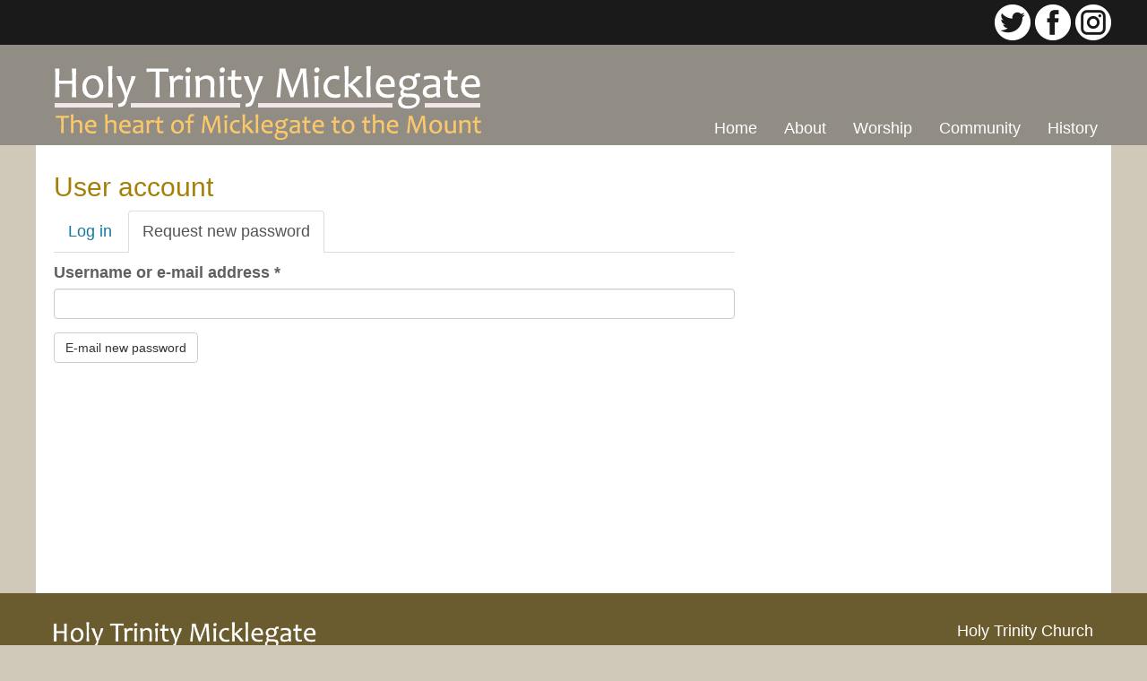

--- FILE ---
content_type: text/html; charset=utf-8
request_url: https://holytrinityyork.org/user/password
body_size: 19261
content:
<!DOCTYPE html>
<html lang="en" dir="ltr" prefix="content: http://purl.org/rss/1.0/modules/content/ dc: http://purl.org/dc/terms/ foaf: http://xmlns.com/foaf/0.1/ og: http://ogp.me/ns# rdfs: http://www.w3.org/2000/01/rdf-schema# sioc: http://rdfs.org/sioc/ns# sioct: http://rdfs.org/sioc/types# skos: http://www.w3.org/2004/02/skos/core# xsd: http://www.w3.org/2001/XMLSchema#">
<head>
  <link rel="profile" href="http://www.w3.org/1999/xhtml/vocab" />
  <meta name="viewport" content="width=device-width, initial-scale=1.0">
  <meta http-equiv="Content-Type" content="text/html; charset=utf-8" />
<meta name="Generator" content="Drupal 7 (http://drupal.org)" />
<link rel="shortcut icon" href="https://holytrinityyork.org/sites/holytrinityyork.org/themes/htec_bootstrap/favicon.ico" type="image/vnd.microsoft.icon" />
  <title>User account | Holy Trinity Micklegate, York</title>
  <style>
@import url("https://holytrinityyork.org/modules/system/system.base.css?s46v2y");
</style>
<style>
@import url("https://holytrinityyork.org/modules/field/theme/field.css?s46v2y");
@import url("https://holytrinityyork.org/modules/node/node.css?s46v2y");
@import url("https://holytrinityyork.org/sites/all/modules/views/css/views.css?s46v2y");
@import url("https://holytrinityyork.org/sites/all/modules/ckeditor/css/ckeditor.css?s46v2y");
</style>
<style>
@import url("https://holytrinityyork.org/sites/all/modules/ctools/css/ctools.css?s46v2y");
@import url("https://holytrinityyork.org/sites/all/modules/fancy_login/css/fancy_login.css?s46v2y");
@import url("https://holytrinityyork.org/sites/all/libraries/superfish/css/superfish.css?s46v2y");
@import url("https://holytrinityyork.org/sites/all/libraries/superfish/css/superfish-smallscreen.css?s46v2y");
</style>
<link type="text/css" rel="stylesheet" href="https://cdn.jsdelivr.net/npm/bootstrap@3.4.1/dist/css/bootstrap.css" media="all" />
<link type="text/css" rel="stylesheet" href="https://cdn.jsdelivr.net/npm/@unicorn-fail/drupal-bootstrap-styles@0.0.2/dist/3.3.1/7.x-3.x/drupal-bootstrap.css" media="all" />
<style>
@import url("https://holytrinityyork.org/sites/holytrinityyork.org/themes/htec_bootstrap/style.css?s46v2y");
</style>
  <!-- HTML5 element support for IE6-8 -->
  <!--[if lt IE 9]>
    <script src="https://cdn.jsdelivr.net/html5shiv/3.7.3/html5shiv-printshiv.min.js"></script>
  <![endif]-->
  <script src="//ajax.googleapis.com/ajax/libs/jquery/1.10.2/jquery.min.js"></script>
<script>window.jQuery || document.write("<script src='/sites/all/modules/jquery_update/replace/jquery/1.10/jquery.min.js'>\x3C/script>")</script>
<script src="https://holytrinityyork.org/misc/jquery-extend-3.4.0.js?v=1.10.2"></script>
<script src="https://holytrinityyork.org/misc/jquery-html-prefilter-3.5.0-backport.js?v=1.10.2"></script>
<script src="https://holytrinityyork.org/misc/jquery.once.js?v=1.2"></script>
<script src="https://holytrinityyork.org/misc/drupal.js?s46v2y"></script>
<script src="https://holytrinityyork.org/sites/all/modules/jquery_update/replace/ui/external/jquery.cookie.js?v=67fb34f6a866c40d0570"></script>
<script src="https://holytrinityyork.org/sites/all/modules/jquery_update/replace/misc/jquery.form.min.js?v=2.69"></script>
<script src="https://holytrinityyork.org/misc/form-single-submit.js?v=7.98"></script>
<script src="https://holytrinityyork.org/misc/ajax.js?v=7.98"></script>
<script src="https://holytrinityyork.org/sites/all/modules/jquery_update/js/jquery_update.js?v=0.0.1"></script>
<script src="https://cdn.jsdelivr.net/npm/bootstrap@3.4.1/dist/js/bootstrap.js"></script>
<script src="https://holytrinityyork.org/sites/all/modules/image_caption/image_caption.min.js?s46v2y"></script>
<script src="https://holytrinityyork.org/sites/all/themes/bootstrap/js/misc/_progress.js?v=7.98"></script>
<script src="https://holytrinityyork.org/sites/all/modules/fancy_login/js/fancy_login.js?s46v2y"></script>
<script src="https://holytrinityyork.org/sites/all/libraries/superfish/jquery.hoverIntent.minified.js?s46v2y"></script>
<script src="https://holytrinityyork.org/sites/all/libraries/superfish/sfsmallscreen.js?s46v2y"></script>
<script src="https://holytrinityyork.org/sites/all/libraries/superfish/supposition.js?s46v2y"></script>
<script src="https://holytrinityyork.org/sites/all/libraries/superfish/superfish.js?s46v2y"></script>
<script src="https://holytrinityyork.org/sites/all/libraries/superfish/supersubs.js?s46v2y"></script>
<script src="https://holytrinityyork.org/sites/all/modules/superfish/superfish.js?s46v2y"></script>
<script src="https://holytrinityyork.org/sites/all/themes/bootstrap/js/misc/ajax.js?s46v2y"></script>
<script>jQuery.extend(Drupal.settings, {"basePath":"\/","pathPrefix":"","setHasJsCookie":0,"ajaxPageState":{"theme":"htec_bootstrap","theme_token":"p91wiuf_P7ZYC0MLbtW6Ehi21fZQC5XwIM5kputysp8","jquery_version":"1.10","js":{"sites\/all\/themes\/bootstrap\/js\/bootstrap.js":1,"\/\/ajax.googleapis.com\/ajax\/libs\/jquery\/1.10.2\/jquery.min.js":1,"0":1,"misc\/jquery-extend-3.4.0.js":1,"misc\/jquery-html-prefilter-3.5.0-backport.js":1,"misc\/jquery.once.js":1,"misc\/drupal.js":1,"sites\/all\/modules\/jquery_update\/replace\/ui\/external\/jquery.cookie.js":1,"sites\/all\/modules\/jquery_update\/replace\/misc\/jquery.form.min.js":1,"misc\/form-single-submit.js":1,"misc\/ajax.js":1,"sites\/all\/modules\/jquery_update\/js\/jquery_update.js":1,"https:\/\/cdn.jsdelivr.net\/npm\/bootstrap@3.4.1\/dist\/js\/bootstrap.js":1,"sites\/all\/modules\/image_caption\/image_caption.min.js":1,"sites\/all\/themes\/bootstrap\/js\/misc\/_progress.js":1,"sites\/all\/modules\/fancy_login\/js\/fancy_login.js":1,"sites\/all\/libraries\/superfish\/jquery.hoverIntent.minified.js":1,"sites\/all\/libraries\/superfish\/sfsmallscreen.js":1,"sites\/all\/libraries\/superfish\/supposition.js":1,"sites\/all\/libraries\/superfish\/superfish.js":1,"sites\/all\/libraries\/superfish\/supersubs.js":1,"sites\/all\/modules\/superfish\/superfish.js":1,"sites\/all\/themes\/bootstrap\/js\/misc\/ajax.js":1},"css":{"modules\/system\/system.base.css":1,"modules\/field\/theme\/field.css":1,"modules\/node\/node.css":1,"sites\/all\/modules\/views\/css\/views.css":1,"sites\/all\/modules\/ckeditor\/css\/ckeditor.css":1,"sites\/all\/modules\/ctools\/css\/ctools.css":1,"sites\/all\/modules\/fancy_login\/css\/fancy_login.css":1,"sites\/all\/libraries\/superfish\/css\/superfish.css":1,"sites\/all\/libraries\/superfish\/css\/superfish-smallscreen.css":1,"https:\/\/cdn.jsdelivr.net\/npm\/bootstrap@3.4.1\/dist\/css\/bootstrap.css":1,"https:\/\/cdn.jsdelivr.net\/npm\/@unicorn-fail\/drupal-bootstrap-styles@0.0.2\/dist\/3.3.1\/7.x-3.x\/drupal-bootstrap.css":1,"sites\/holytrinityyork.org\/themes\/htec_bootstrap\/style.css":1}},"superfish":{"1":{"id":"1","sf":{"animation":{"opacity":"show","height":"show"},"speed":"fast","autoArrows":false,"dropShadows":false},"plugins":{"smallscreen":{"mode":"window_width","breakpointUnit":"px","accordionButton":"0","title":"\u003Cspan class=\u0022icon\u0022\u003E\u0026#x2261;\u003C\/span\u003E Menu"},"supposition":true,"supersubs":true}}},"urlIsAjaxTrusted":{"\/user\/password":true,"\/system\/ajax":true,"\/user\/password?destination=user\/password":true},"ajax":{"edit-submit-1769067659":{"wrapper":"fancy_login_user_login_block_wrapper","callback":"fancy_login_user_login_block_ajax_callback","event":"mousedown","keypress":true,"prevent":"click","url":"\/system\/ajax","submit":{"_triggering_element_name":"op","_triggering_element_value":"Log in"}}},"fancyLogin":{"screenFadeColor":"white","screenFadeZIndex":"10","loginBoxBackgroundColor":"white","loginBoxTextColor":"black","loginBoxBorderColor":"black","loginBoxBorderWidth":"3px","loginBoxBorderStyle":"solid","loginPath":"user\/login","dimFadeSpeed":500,"boxFadeSpeed":1000,"hideObjects":0,"disableRegistration":0},"bootstrap":{"anchorsFix":"0","anchorsSmoothScrolling":"0","formHasError":1,"popoverEnabled":"1","popoverOptions":{"animation":1,"html":0,"placement":"right","selector":"","trigger":"click","triggerAutoclose":1,"title":"","content":"","delay":0,"container":"body"},"tooltipEnabled":"1","tooltipOptions":{"animation":1,"html":0,"placement":"auto left","selector":"","trigger":"hover focus","delay":0,"container":"body"}}});</script>
</head>
<body class="html not-front not-logged-in no-sidebars page-user page-user-password">
  <div id="skip-link">
    <a href="#main-content" class="element-invisible element-focusable">Skip to main content</a>
  </div>
    <!DOCTYPE html PUBLIC "-//W3C//DTD XHTML 1.0 Strict//EN" "http://www.w3.org/TR/xhtml1/DTD/xhtml1-strict.dtd">
<html xmlns="http://www.w3.org/1999/xhtml" xml:lang="en" lang="en" dir="ltr">

<head>
  <title></title>
      </head>

<body>
	<div id="pre-header-container" class="col-12"><div class="centered">  <div class="region region-preheader">
    <section id="block-block-1" class="block block-block clearfix">

      
  <a href="https://twitter.com/htmyork" target="_blank"><img alt="Twitter icon" src="/sites/all/images/twitter-icon.png" title="Twitter icon" /></a>
<a href="https://www.facebook.com/holytrinityyork/" target="_blank"><img alt="Facebook icon" src="/sites/all/images/facebook-icon.png" title="Facebook icon" /></a>
<a href="https://www.instagram.com/holytrinityyork/" target="_blank"><img alt="Instagram icon" src="/sites/all/images/instagram-icon.png" title="Instagram icon" /></a>

</section>
  </div>
</div></div>
	<div id="header-container" class="col-12">
		<div id="header" class="col-12"><div class="centered">  <div class="region region-header">
    <section id="block-superfish-1" class="block block-superfish clearfix">

      
  <ul  id="superfish-1" class="menu sf-menu sf-main-menu sf-horizontal sf-style-none sf-total-items-5 sf-parent-items-3 sf-single-items-2"><li id="menu-222-1" class="first odd sf-item-1 sf-depth-1 sf-no-children"><a href="/" class="sf-depth-1">Home</a></li><li id="menu-359-1" class="middle even sf-item-2 sf-depth-1 sf-total-children-3 sf-parent-children-0 sf-single-children-3 menuparent"><a href="/about" title="About" class="sf-depth-1 menuparent">About</a><ul><li id="menu-389-1" class="first odd sf-item-1 sf-depth-2 sf-no-children"><a href="/about" title="About Holy Trinity Micklegate" class="sf-depth-2">About Holy Trinity Micklegate</a></li><li id="menu-422-1" class="middle even sf-item-2 sf-depth-2 sf-no-children"><a href="/about/calendar" title="Calendar" class="sf-depth-2">Calendar</a></li><li id="menu-390-1" class="last odd sf-item-3 sf-depth-2 sf-no-children"><a href="/about/team" title="Meet the Team" class="sf-depth-2">Meet the Team</a></li></ul></li><li id="menu-360-1" class="middle odd sf-item-3 sf-depth-1 sf-total-children-3 sf-parent-children-0 sf-single-children-3 menuparent"><a href="/services" title="Services &amp; Music" class="sf-depth-1 menuparent">Worship</a><ul><li id="menu-423-1" class="first odd sf-item-1 sf-depth-2 sf-no-children"><a href="/services" title="Services" class="sf-depth-2">Services</a></li><li id="menu-424-1" class="middle even sf-item-2 sf-depth-2 sf-no-children"><a href="/weddings" title="Weddings" class="sf-depth-2">Weddings</a></li><li id="menu-599-1" class="last odd sf-item-3 sf-depth-2 sf-no-children"><a href="/baptism" class="sf-depth-2">Baptism</a></li></ul></li><li id="menu-362-1" class="middle even sf-item-4 sf-depth-1 sf-no-children"><a href="/community" title="Community" class="sf-depth-1">Community</a></li><li id="menu-388-1" class="last odd sf-item-5 sf-depth-1 sf-total-children-6 sf-parent-children-0 sf-single-children-6 menuparent"><a href="/history" title="History" class="sf-depth-1 menuparent">History</a><ul><li id="menu-391-1" class="first odd sf-item-1 sf-depth-2 sf-no-children"><a href="/history" title="History: Introduction" class="sf-depth-2">Introduction</a></li><li id="menu-392-1" class="middle even sf-item-2 sf-depth-2 sf-no-children"><a href="/history/foundation-early-development" title="History: Foundation &amp; Early Development" class="sf-depth-2">Foundation &amp; Early Development</a></li><li id="menu-393-1" class="middle odd sf-item-3 sf-depth-2 sf-no-children"><a href="/history/medieval-micklegate" title="History: Medieval Micklegate" class="sf-depth-2">Medieval Micklegate</a></li><li id="menu-394-1" class="middle even sf-item-4 sf-depth-2 sf-no-children"><a href="/history/later-medieval-york" title="History: Later Medieval York" class="sf-depth-2">Later Medieval York</a></li><li id="menu-395-1" class="middle odd sf-item-5 sf-depth-2 sf-no-children"><a href="/history/micklegate-priory-revealed" title="History: Micklegate Priory Revealed" class="sf-depth-2">Micklegate Priory Revealed</a></li><li id="menu-396-1" class="last even sf-item-6 sf-depth-2 sf-no-children"><a href="/history/monks-micklegate-exhibition" title="History: Monks of Micklegate exhibition" class="sf-depth-2">Monks of Micklegate exhibition</a></li></ul></li></ul>
</section>
<section id="block-block-2" class="block block-block clearfix">

      
  <a href="/" title="Homepage"><img src="/sites/holytrinityyork.org/themes/htec_bootstrap/images/header.png" alt="Holy Trinity Micklegate logo" title="Holy Trinity Micklegate logo" /></a>
</section>
  </div>
</div></div>
		<div id="banner" class="col-12"></div>
	</div>


	</div>

	<div id="body-container" class="col-12">
		<div class="centered">
			<div id="content-container" class="col-12">
				<div id="content" class="col-8">
					
										<h1>User account</h1>

												<div id="tabs"><h2 class="element-invisible">Primary tabs</h2><ul class="tabs--primary nav nav-tabs"><li><a href="/user">Log in</a></li>
<li class="active"><a href="/user/password" class="active">Request new password<span class="element-invisible">(active tab)</span></a></li>
</ul></div>
											
					  <div class="region region-content">
    <section id="block-system-main" class="block block-system clearfix">

      
  <form action="/user/password" method="post" id="user-pass" accept-charset="UTF-8"><div><div class="form-item form-item-name form-type-textfield form-group"> <label class="control-label" for="edit-name">Username or e-mail address <span class="form-required" title="This field is required.">*</span></label>
<input class="form-control form-text required" type="text" id="edit-name" name="name" value="" size="60" maxlength="254" /></div><input type="hidden" name="form_build_id" value="form-uUpV325yv-IH39QKY5hUjskR8Lda-wJ3eHeshZzSdRU" />
<input type="hidden" name="form_id" value="user_pass" />
<div class="form-actions form-wrapper form-group" id="edit-actions"><button type="submit" id="edit-submit" name="op" value="E-mail new password" class="btn btn-default form-submit">E-mail new password</button>
</div></div></form>
</section>
  </div>
				</div>
				<div id="right" class="col-4"></div>
			</div>
		</div>
	</div>

	<div id="footer-container">
		<div id="footer" class="centered">  <div class="region region-footer">
    <section id="block-block-3" class="block block-block clearfix">

      
  <div>Holy Trinity Church</div>

<div>Micklegate</div>

<div>York&nbsp;YO1 6LE</div>

<div>&nbsp;</div>

<div><a href="mailto:info@holytrinityyork.org">info@holytrinityyork.org</a></div>

<div>&nbsp;</div>

<div>Registered Charity No. 1176762 (England &amp; Wales)</div>

</section>
<section id="block-multiblock-1" class="block block-multiblock block-block block-block-2-instance clearfix">

      
  <a href="/" title="Homepage"><img src="/sites/holytrinityyork.org/themes/htec_bootstrap/images/header.png" alt="Holy Trinity Micklegate logo" title="Holy Trinity Micklegate logo" /></a>
</section>
<section id="block-menu-block-1" class="block block-menu-block clearfix">

      
  <div class="menu-block-wrapper menu-block-1 menu-name-main-menu parent-mlid-0 menu-level-1">
  <ul class="menu nav"><li class="first leaf menu-mlid-222"><a href="/">Home</a></li>
<li class="leaf has-children menu-mlid-359"><a href="/about" title="About">About</a></li>
<li class="leaf has-children menu-mlid-360"><a href="/services" title="Services &amp; Music">Worship</a></li>
<li class="leaf menu-mlid-362"><a href="/community" title="Community">Community</a></li>
<li class="last leaf has-children menu-mlid-388"><a href="/history" title="History">History</a></li>
</ul></div>

</section>
<section id="block-menu-menu-footer-additional-links" class="block block-menu clearfix">

      
  <ul class="menu nav"><li class="first leaf"><a href="https://www.achurchnearyou.com/church/18962/" title="">A Church Near You</a></li>
<li class="leaf"><a href="/privacy" title="Privacy and Cookies">Privacy and Cookies</a></li>
<li class="leaf"><a href="/copyright" title="Copyright">Copyright</a></li>
<li class="last leaf"><a href="/user/login" title="Admin Login">Admin Login</a></li>
</ul>
</section>
<section id="block-multiblock-2" class="block block-multiblock block-block block-block-1-instance clearfix">

      
  <a href="https://twitter.com/htmyork" target="_blank"><img alt="Twitter icon" src="/sites/all/images/twitter-icon.png" title="Twitter icon" /></a>
<a href="https://www.facebook.com/holytrinityyork/" target="_blank"><img alt="Facebook icon" src="/sites/all/images/facebook-icon.png" title="Facebook icon" /></a>
<a href="https://www.instagram.com/holytrinityyork/" target="_blank"><img alt="Instagram icon" src="/sites/all/images/instagram-icon.png" title="Instagram icon" /></a>

</section>
  </div>
</div>
		<div id="post-footer" class=" class="centered"></div>
	</div>

	<div class="centered">

	</div>

</body>
</html>  <div id="fancy_login_dim_screen"></div><div id="fancy_login_login_box"><div id="fancy_login_form_contents"><a href="#" id="fancy_login_close_button">X</a><div id="fancy_login_user_login_block_wrapper"><form action="/user/password?destination=user/password" method="post" id="user-login-form" accept-charset="UTF-8"><div><div class="form-item form-item-name form-type-textfield form-group"> <label class="control-label" for="edit-name--3">Username <span class="form-required" title="This field is required.">*</span></label>
<input class="form-control form-text required" type="text" id="edit-name--3" name="name" value="" size="15" maxlength="60" /></div><div class="form-item form-item-pass form-type-password form-group"> <label class="control-label" for="edit-pass--2">Password <span class="form-required" title="This field is required.">*</span></label>
<input class="form-control form-text required" type="password" id="edit-pass--2" name="pass" size="15" maxlength="128" /></div><ul><li><a href="/user/password" title="Request new password via e-mail." class="active">Request new password</a></li>
</ul><input type="hidden" name="form_build_id" value="form-jNqJ3Gk4R_gCkqgjksrZuNEuaziO0n4dLVJrYVSL4n4" />
<input type="hidden" name="form_id" value="fancy_login_user_login_block" />
<div class="form-actions form-wrapper form-group" id="edit-actions--3"><button type="submit" id="edit-submit-1769067659" name="op" value="Log in" class="btn btn-primary form-submit icon-before"><span class="icon glyphicon glyphicon-log-in" aria-hidden="true"></span>
 Log in</button>
</div></div></form></div></div></div><script src="https://holytrinityyork.org/sites/all/themes/bootstrap/js/bootstrap.js?s46v2y"></script>
</body>
</html>


--- FILE ---
content_type: text/css
request_url: https://holytrinityyork.org/sites/holytrinityyork.org/themes/htec_bootstrap/style.css?s46v2y
body_size: 12092
content:
/* Screen cascading style sheet for YECS website */

/* **** HTML STYLES **** */
/* --------------------- */

body {
	background: #D0C9BA;
  color: #606060;
  font-family: Arial;
  font-size: 18px;
  line-height: 1.4;
  margin: 0;
  padding: 0;
  text-align: center;
  width: 100%;
}

a {color: #157A9F; font-weight: normal}
a:hover {color: #B30000; text-decoration: none}

h1 {color: #A67F07; font-family: Arial; font-size: 30px; font-weight: normal; margin: 0 0 10px 0}
h2 {color: #A67F07; font-family: Arial; font-size: 24px; margin: 30px 0 10px 0}
h3 {color: #A67F07; font-size: 18px; margin: 10px 0 0 0}

.region-content .field-name-body li {margin: 5px 0}

ul {list-style-type: square}

.affix {top: 0}
.logged-in .affix {top: 62px}
.affix + .container-fluid {padding-top: 70px}


/* **** LAYOUT STYLES **** */
/* ----------------------- */

* {box-sizing: border-box}

.col-0 {display: none}
.col-1 {width: 8.33%}
.col-2 {width: 16.66%}
.col-3 {width: 25%}
.col-4 {width: 33.33%}
.col-5 {width: 41.66%}
.col-6 {width: 50%}
.col-7 {width: 58.33%}
.col-8 {width: 66.66%}
.col-9 {width: 75%}
.col-10 {width: 83.33%}
.col-11 {width: 91.66%}
.col-12 {width: 100%}

[class*="col-"] {float: left}

.htm-panel-container {float: left; background: #F9F9FA; padding: 20px}
.htm-panel-container h2 {margin-top: 0}
.not-front #banner {display: none}

#body-container {position: relative; text-align: left; z-index: 12}
.not-front #content-container {background: #FFF}
#footer-container {position: relative; float: left; background: #6B5C2F; width: 100%}
#pre-header-container {background: #1A1A1A; padding: 5px}


/* General Holy Trinity Micklegate styles */
.htm-button {display: block; float: left; font-size: 18px; margin-right: 20px; padding: 10px; text-align: center}
.htm-button.beige {background: #A3852D; color: #FFF}
.htm-button.beige:hover {background: #6B5C2F; color: #FFF}
.htm-button.full-width {margin: 20px 0 0 0; width: 100%}


/* Calendar and events */
#block-htec-gcal-2 h2 {margin-top: 0}
#block-htec-gcal-2 .calendar-container {font-size: 0.9em}


/* Community */
.page-node-4 #content h2, .page-node-6 #content h2 {background: #A3852D; color: #FFF; margin: 30px 0 10px; padding: 5px 10px}
.page-node-4 #content h3, .page-node-6 #content h3 {background: #F7F5F0; margin: 20px 0 5px; padding: 5px 10px}


/* Content type - Notice */
.node-type-notice .field-name-field-expiry {font-size: 20px; font-weight: bold; margin-bottom: 20px}


/* Documents */
.view-display-id-page_1 .document-details {float: left}
.view-display-id-page_1 .document-details .document-title {display: block; clear: both}
.view-display-id-page_1 .document-details .document-type {font-size: 0.85em}
.view-display-id-page_1 .pagination {clear: both}
.view-display-id-page_1 .pdf-icon {float: left; margin-right: 10px}
.view-display-id-page_1 .view-filters {background: #FAF8F2; margin-bottom: 20px; padding: 10px}
.view-display-id-page_1 .view-filters .views-reset-button button, .view-display-id-page_1 .view-filters .views-submit-button button {margin-top: 0}
.view-display-id-page_1 .view-filters .views-submit-button {clear: both}
.view-display-id-page_1 .views-row {float: left; border-bottom: 1px dashed #E4E4E4; margin-bottom: 5px; padding-bottom: 5px; width: 100%}


/* Fancy login */
#fancy_login_login_box {text-align: left}
#fancy_login_login_box ul {font-size: 14px; list-style-type: none; padding: 0}
#fancy_login_login_box .ssl_icon_above .form-text {max-width: 100%; width: 100%}


/* Footer */
#block-block-3, #block-block-3 a {color: #FFF}
#block-block-3 p {font-size: 20px; margin-bottom: 20px}
#block-multiblock-1 {float: left; margin: 0 0 10px -4px; width: 300px}
#block-multiblock-1 img {height: auto; width: 100%}
#block-multiblock-2 {float: left; clear: left; margin-top: 20px}

.region-footer {position: relative; float: left; padding: 30px 20px; width: 100%}
.region-footer .block-menu, .region-footer .block-menu-block {float: left; margin-right: 20px; min-width: 15%}
.region-footer .block-menu h2, .region-footer .block-menu-block h2 {border-bottom: 1px solid #917022; color: #B89031; font-size: 16px; margin: 5px 0 10px}
.region-footer .block-menu .nav li a, .region-footer .block-menu-block .nav li a {color: #FFF; font-size: 14px; padding: 4px 0}
.region-footer .block-menu .nav li a:hover, .region-footer .block-menu-block .nav li a:hover {background: none; color: #FFCC33}
.region-footer .block-menu-block {clear: left}


/* Pre-header / Header */
.region-header {position: relative; float: left; width: 100%}
#block-block-1 {float: right}


/* Homepage */
.front .region-content > #node-2 {display: none}

#block-block-5 {float: left; background: #E3F6E2; border: 2px solid #9CC898; border-radius: 5px; color: #407B3C; font-size: 20px; margin-bottom: 50px; padding: 10px 20px; width: 100%}

#block-views-buttons-block .views-row .views-field-field-button-image {margin-bottom: 5px}
#block-views-buttons-block .views-row .views-field-title a {color: #A67F07; font-size: 20px}

#block-views-documents-block .view-display-id-block > .view-content .views-field {float: left; clear: both; font-size: 24px; margin: 2px 0; width: 100%}
#block-views-documents-block .views-field img {float: left; margin-right: 10px; height: auto; width: 30px}

#block-views-team-block .views-row {float: left; padding: 0 10px; text-align: center; word-wrap: break-word; width: 50%}
#block-views-team-block .views-row h2 {margin: 5px 0}
#block-views-team-block .views-row img {margin: 0 auto; height: auto; width: 200px}

#block-block-4 .social-media-link, #block-multiblock-4 .social-media-link {display: block; float: left; color: #FFF; margin-top: 5px; padding: 5px; height: 40px; text-align: middle; width: 100%}
#block-block-4 .social-media-link.facebook, #block-multiblock-4 .social-media-link.facebook {background: #3C5999}
#block-block-4 .social-media-link.instagram, #block-multiblock-4 .social-media-link.instagram {background: #E13D62}
#block-block-4 .social-media-link.twitter, #block-multiblock-4 .social-media-link.twitter {background: #409AD6}
#block-block-4 .social-media-link img, #block-multiblock-4 .social-media-link img {margin-right: 5px; height: 30px; width: 30px}


/* Images */
img.border {border: 2px solid #CAB47B; padding: 2px}
img.left, .image-caption-container-left {float: left; margin: 0 20px 10px 0}
img.right, .image-caption-container-right {float: right; margin: 0 0 10px 20px}
.image-caption-container .image-caption {color: #999; font-size: 0.9em}

.align-left {float: left; border: 5px solid #000; margin-right: 1em; width: auto; max-width: 46%}
.align-right {float: right; border: 5px solid #000; margin-left: 1em; width: auto; max-width: 46%}


/* Meet the Team */
.page-about-team .view-team .views-row {float: left; clear: both; font-size: 22px; margin: 10px 0; width: 100%}
.page-about-team .view-team .views-row h2 {margin: 0 0 5px 0}
.page-about-team .view-team .views-row img {border: 2px solid #6B5C2F; padding: 2px; height: auto; width: 200px}


/* Menus */
ul.menu a:focus {background: none}

#block-menu-block-2 {background: #F7F5F0; margin-bottom: 30px; padding: 10px}
#block-menu-block-2 h2 {margin: 10px}
#block-menu-block-2 .active {background: #AD8715; color: #FFF}


/* @MEDIA SCREEN SIZE STYLES */
/* ========================= */

/* ----- SCREENS UP TO 600PX ----- */
/* =============================== */

@media only screen and (max-width: 600px) {
	[class*="col-"] {width: 100%}
	
	.image-medium::after {content: "testing"}
	
	/* GENERAL */
	body {background: #F9F9FA}
	.htm-panel-container {width: 100%}
	.not-front h1 {margin: 20px 20px 0}
	#body-container #block-system-main {padding: 20px}
	
	/* IMAGES */	
	#block-system-main img {width: 100%}
	
	/* EVENTS */
	#block-htec-gcal-2 {float: left; padding: 20px}
	.not-front #block-htec-gcal-2 {border-top: 1px dashed #E4E4E4}
	
	
	/* FOOTER */
	#footer-container .nav a {font-size: 16px; text-align: left}
	
	/* HEADER */
	#block-block-2 {background: #A18D66; padding: 10px}
	#block-block-2 img {height: auto; width: 100%}
	
	/* HOMEPAGE */
	#block-views-banners-block-1 .view-footer {margin-top: 20px}
	#block-views-buttons-block .views-row {margin-bottom: 20px}
	#block-views-buttons-block .views-row img {height: auto; width: 100%}
	#block-views-buttons-block .views-row .views-field-view-node {display: none}
	#block-views-documents-block .view-content {margin-top: 20px}
	
	/* MENUS */
	#block-menu-block-2 {background: #eee8dc}
	#block-superfish-1 {float: left; background: #A18D66; padding: 10px; text-align: left; width: 100%}
	#block-superfish-1 a {color: #FFF; font-size: 22px}
	#block-superfish-1 #superfish-1-accordion li {margin: 15px 0 0 20px}
	#block-superfish-1 .sf-accordion-toggle {font-size: 22px}
	
	/* PRE-HEADER */
	#pre-header-container img {margin-left: 5px; height: 35px; width: 35px}
	
	/* SOCIAL MEDIA */
	#block-multiblock-4 {margin: 20px 0}
	#block-multiblock-4 .social-media-link {font-size: 14px}
	
	/* TEAM */
	.page-about-team .view-team .views-field-picture {margin-bottom: 10px}
}


/* ----- SCREENS UP TO 1024PX ----- */
/* =============================== */
@media only screen and (max-width: 1024px) {

}


/* ----- SCREENS ABOVE 1024PX ----- */
/* ================================ */

@media only screen and (min-width: 1024px) {
	/* GENERAL */
	.centered {margin: 0 auto; text-align: left; width: 100%; max-width: 1200px}
	#content {float: left; padding: 30px 20px; min-height: 500px}
	#header {background: rgba(130,126,119,0.8); padding-top: 20px; z-index: 11}
	#header-container {position: relative}
	#right {float: right; padding: 30px 20px}

	/* BANNER */
	#banner {position: relative; z-index: 10}
	#block-views-banners-block .views-field-edit-node {position: absolute; bottom: 70px; left: 20px}
	#block-views-banners-block .views-field-edit-node a {display: block; background: rgba(255,255,255,0.8); color: #666; font-size: 16px; padding: 10px}
	
	/* FOOTER */
	#block-block-3 {float: right; text-align: right}

	/* HEADER */
	.front #header {position: absolute; float: left; background: rgba(130,126,119,0.8); padding-top: 20px; z-index: 11}
	#block-block-2 {float: left; margin-left: 15px}
	
	/* HOMEPAGE */
	.front #content {background: none; margin-top: -120px}
	.front #content #node-2 {padding: 20px}
	
	.region-blockgroup-homepage-events-and-social- {float: left; background: #F9F9FA; margin-top: 40px; padding: 20px; width: 100%}
	.region-blockgroup-homepage-events-and-social- #block-fb-likebox-0 {float: right; width: 500px}
	.region-blockgroup-homepage-events-and-social- #block-htec-gcal-1 {float: left; width: 50%}
	.region-blockgroup-homepage-events-and-social- #block-htec-gcal-1 h2 {margin-top: 0}
	
	#block-block-4 {float: right; clear: right; width: 500px}
	#block-block-4 .social-media-link.facebook:hover, #block-block-4 .social-media-link.instagram:hover, #block-block-4 .social-media-link.twitter:hover {background: #AC8118; color: #FFF}
	#block-block-5 {font-size: 24px}
	#block-views-banners-block-1 {margin-right: 2%; padding: 3px; width: 48%}
	#block-views-buttons-block {margin-top: 40px; width: 100%}
	#block-views-buttons-block .view-buttons {margin-left: -20px}
	#block-views-buttons-block .views-row {float: left; font-size: 14px; padding-left: 20px; width: 25%}
	#block-views-documents-block {margin: 0 0 0 2%; width: 48%}
	#block-views-documents-block .view-display-id-block > .view-content {float: right; width: 50%}
	#block-views-documents-block .view-header {float: left; padding-right: 20px; width: 50%}
	#block-views-team-block {margin-left: 2%; width: 48%}

	/* MENUS */
	#block-superfish-1 {position: absolute; float: right; bottom: 0; right: 0}
	#block-superfish-1 .menu li a {color: #FFF; padding: 10px 15px}
	#block-superfish-1 .menu li a:hover {background: #B3A78E}
	#block-superfish-1 .menu li a.active {background: #AD8715}
	#block-superfish-1 .menu ul {top: 38px; background: rgba(130,126,119,0.8); border-radius: 0; padding: 0 !important}
	#block-superfish-1 .menu ul li a {font-size: 16px}
	
	/* TEAM */
	.page-about-team .view-team .views-field-picture {float: left; margin-right: 20px}
}